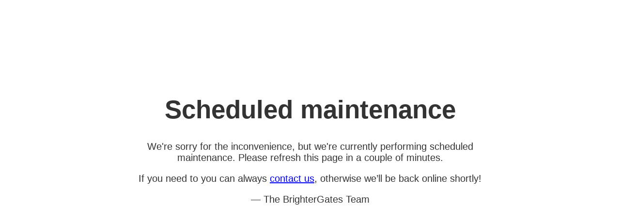

--- FILE ---
content_type: text/html;charset=UTF-8
request_url: https://www.academicgates.com/job/senior-research-assistant-research-assistant-i/612877
body_size: 770
content:

<!doctype html>
<head>
<title>Site is under maintenance</title>
<style>
 body {
       text-align: center;
       padding: 150px;
     }
   .content {
       background-color: rgba(255, 255, 255, 0.75);
       background-size: 100%;     
       color: inherit;
       padding-top: 1px;
       padding-bottom: 10px;
       padding-left: 100px;
       padding-right: 100px;
       border-radius: 15px;       
   }
 h1 { font-size: 40pt;}
 body { font: 20px Helvetica, sans-serif; color: #333; }
 article { display: block; text-align: left; width: 75%; margin: 0 auto; }
 a:hover { color: #333; text-decoration: none; }
</style>
</head>
<body>
       <div class="background">
           <div class="content">
       <h1>Scheduled maintenance</h1>       
           <p>We're sorry for the inconvenience, but we're currently performing scheduled maintenance. Please refresh this page in a couple of minutes.</p>
           <p>If you need to you can always <a href="mailto:contact@brightergates.com">contact us</a>, otherwise we&rsquo;ll be back online shortly!</p>
          <p>&mdash; The BrighterGates Team</p>
       </div>
   </div>
<script defer src="https://static.cloudflareinsights.com/beacon.min.js/vcd15cbe7772f49c399c6a5babf22c1241717689176015" integrity="sha512-ZpsOmlRQV6y907TI0dKBHq9Md29nnaEIPlkf84rnaERnq6zvWvPUqr2ft8M1aS28oN72PdrCzSjY4U6VaAw1EQ==" data-cf-beacon='{"version":"2024.11.0","token":"b4085795f66447a5b0800021e281ab90","r":1,"server_timing":{"name":{"cfCacheStatus":true,"cfEdge":true,"cfExtPri":true,"cfL4":true,"cfOrigin":true,"cfSpeedBrain":true},"location_startswith":null}}' crossorigin="anonymous"></script>
</body>
